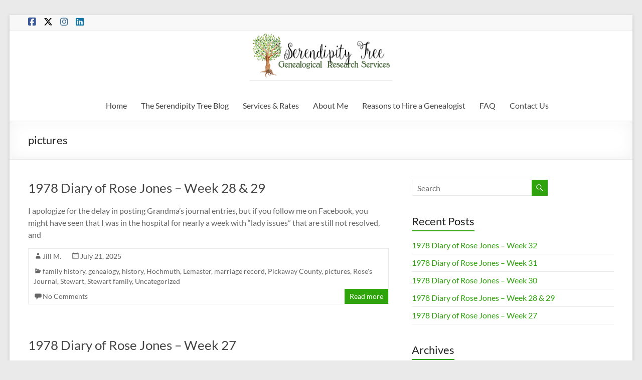

--- FILE ---
content_type: text/html; charset=UTF-8
request_url: https://www.serendipitytree.com/category/pictures/
body_size: 17917
content:
<!DOCTYPE html>
<!--[if IE 7]>
<html class="ie ie7" lang="en-US">
<![endif]-->
<!--[if IE 8]>
<html class="ie ie8" lang="en-US">
<![endif]-->
<!--[if !(IE 7) & !(IE 8)]><!-->
<html lang="en-US">
<!--<![endif]-->
<head>
	<meta charset="UTF-8" />
	<meta name="viewport" content="width=device-width, initial-scale=1">
	<link rel="profile" href="http://gmpg.org/xfn/11" />
	<title>pictures</title>
<meta name='robots' content='max-image-preview:large' />
	<style>img:is([sizes="auto" i], [sizes^="auto," i]) { contain-intrinsic-size: 3000px 1500px }</style>
	<link rel='dns-prefetch' href='//secure.gravatar.com' />
<link rel='dns-prefetch' href='//stats.wp.com' />
<link rel='dns-prefetch' href='//v0.wordpress.com' />
<link rel='dns-prefetch' href='//widgets.wp.com' />
<link rel='dns-prefetch' href='//s0.wp.com' />
<link rel='dns-prefetch' href='//0.gravatar.com' />
<link rel='dns-prefetch' href='//1.gravatar.com' />
<link rel='dns-prefetch' href='//2.gravatar.com' />
<link rel='dns-prefetch' href='//jetpack.wordpress.com' />
<link rel='dns-prefetch' href='//public-api.wordpress.com' />
<link rel='preconnect' href='//i0.wp.com' />
<link rel='preconnect' href='//c0.wp.com' />
<link rel="alternate" type="application/rss+xml" title=" &raquo; Feed" href="https://www.serendipitytree.com/feed/" />
<link rel="alternate" type="application/rss+xml" title=" &raquo; Comments Feed" href="https://www.serendipitytree.com/comments/feed/" />
<link rel="alternate" type="application/rss+xml" title=" &raquo; pictures Category Feed" href="https://www.serendipitytree.com/category/pictures/feed/" />
		<!-- This site uses the Google Analytics by ExactMetrics plugin v8.11.1 - Using Analytics tracking - https://www.exactmetrics.com/ -->
		<!-- Note: ExactMetrics is not currently configured on this site. The site owner needs to authenticate with Google Analytics in the ExactMetrics settings panel. -->
					<!-- No tracking code set -->
				<!-- / Google Analytics by ExactMetrics -->
		<script type="text/javascript">
/* <![CDATA[ */
window._wpemojiSettings = {"baseUrl":"https:\/\/s.w.org\/images\/core\/emoji\/16.0.1\/72x72\/","ext":".png","svgUrl":"https:\/\/s.w.org\/images\/core\/emoji\/16.0.1\/svg\/","svgExt":".svg","source":{"concatemoji":"https:\/\/www.serendipitytree.com\/wp-includes\/js\/wp-emoji-release.min.js?ver=6.8.3"}};
/*! This file is auto-generated */
!function(s,n){var o,i,e;function c(e){try{var t={supportTests:e,timestamp:(new Date).valueOf()};sessionStorage.setItem(o,JSON.stringify(t))}catch(e){}}function p(e,t,n){e.clearRect(0,0,e.canvas.width,e.canvas.height),e.fillText(t,0,0);var t=new Uint32Array(e.getImageData(0,0,e.canvas.width,e.canvas.height).data),a=(e.clearRect(0,0,e.canvas.width,e.canvas.height),e.fillText(n,0,0),new Uint32Array(e.getImageData(0,0,e.canvas.width,e.canvas.height).data));return t.every(function(e,t){return e===a[t]})}function u(e,t){e.clearRect(0,0,e.canvas.width,e.canvas.height),e.fillText(t,0,0);for(var n=e.getImageData(16,16,1,1),a=0;a<n.data.length;a++)if(0!==n.data[a])return!1;return!0}function f(e,t,n,a){switch(t){case"flag":return n(e,"\ud83c\udff3\ufe0f\u200d\u26a7\ufe0f","\ud83c\udff3\ufe0f\u200b\u26a7\ufe0f")?!1:!n(e,"\ud83c\udde8\ud83c\uddf6","\ud83c\udde8\u200b\ud83c\uddf6")&&!n(e,"\ud83c\udff4\udb40\udc67\udb40\udc62\udb40\udc65\udb40\udc6e\udb40\udc67\udb40\udc7f","\ud83c\udff4\u200b\udb40\udc67\u200b\udb40\udc62\u200b\udb40\udc65\u200b\udb40\udc6e\u200b\udb40\udc67\u200b\udb40\udc7f");case"emoji":return!a(e,"\ud83e\udedf")}return!1}function g(e,t,n,a){var r="undefined"!=typeof WorkerGlobalScope&&self instanceof WorkerGlobalScope?new OffscreenCanvas(300,150):s.createElement("canvas"),o=r.getContext("2d",{willReadFrequently:!0}),i=(o.textBaseline="top",o.font="600 32px Arial",{});return e.forEach(function(e){i[e]=t(o,e,n,a)}),i}function t(e){var t=s.createElement("script");t.src=e,t.defer=!0,s.head.appendChild(t)}"undefined"!=typeof Promise&&(o="wpEmojiSettingsSupports",i=["flag","emoji"],n.supports={everything:!0,everythingExceptFlag:!0},e=new Promise(function(e){s.addEventListener("DOMContentLoaded",e,{once:!0})}),new Promise(function(t){var n=function(){try{var e=JSON.parse(sessionStorage.getItem(o));if("object"==typeof e&&"number"==typeof e.timestamp&&(new Date).valueOf()<e.timestamp+604800&&"object"==typeof e.supportTests)return e.supportTests}catch(e){}return null}();if(!n){if("undefined"!=typeof Worker&&"undefined"!=typeof OffscreenCanvas&&"undefined"!=typeof URL&&URL.createObjectURL&&"undefined"!=typeof Blob)try{var e="postMessage("+g.toString()+"("+[JSON.stringify(i),f.toString(),p.toString(),u.toString()].join(",")+"));",a=new Blob([e],{type:"text/javascript"}),r=new Worker(URL.createObjectURL(a),{name:"wpTestEmojiSupports"});return void(r.onmessage=function(e){c(n=e.data),r.terminate(),t(n)})}catch(e){}c(n=g(i,f,p,u))}t(n)}).then(function(e){for(var t in e)n.supports[t]=e[t],n.supports.everything=n.supports.everything&&n.supports[t],"flag"!==t&&(n.supports.everythingExceptFlag=n.supports.everythingExceptFlag&&n.supports[t]);n.supports.everythingExceptFlag=n.supports.everythingExceptFlag&&!n.supports.flag,n.DOMReady=!1,n.readyCallback=function(){n.DOMReady=!0}}).then(function(){return e}).then(function(){var e;n.supports.everything||(n.readyCallback(),(e=n.source||{}).concatemoji?t(e.concatemoji):e.wpemoji&&e.twemoji&&(t(e.twemoji),t(e.wpemoji)))}))}((window,document),window._wpemojiSettings);
/* ]]> */
</script>
<style id='wp-emoji-styles-inline-css' type='text/css'>

	img.wp-smiley, img.emoji {
		display: inline !important;
		border: none !important;
		box-shadow: none !important;
		height: 1em !important;
		width: 1em !important;
		margin: 0 0.07em !important;
		vertical-align: -0.1em !important;
		background: none !important;
		padding: 0 !important;
	}
</style>
<link rel='stylesheet' id='wp-block-library-css' href='https://c0.wp.com/c/6.8.3/wp-includes/css/dist/block-library/style.min.css' type='text/css' media='all' />
<style id='wp-block-library-theme-inline-css' type='text/css'>
.wp-block-audio :where(figcaption){color:#555;font-size:13px;text-align:center}.is-dark-theme .wp-block-audio :where(figcaption){color:#ffffffa6}.wp-block-audio{margin:0 0 1em}.wp-block-code{border:1px solid #ccc;border-radius:4px;font-family:Menlo,Consolas,monaco,monospace;padding:.8em 1em}.wp-block-embed :where(figcaption){color:#555;font-size:13px;text-align:center}.is-dark-theme .wp-block-embed :where(figcaption){color:#ffffffa6}.wp-block-embed{margin:0 0 1em}.blocks-gallery-caption{color:#555;font-size:13px;text-align:center}.is-dark-theme .blocks-gallery-caption{color:#ffffffa6}:root :where(.wp-block-image figcaption){color:#555;font-size:13px;text-align:center}.is-dark-theme :root :where(.wp-block-image figcaption){color:#ffffffa6}.wp-block-image{margin:0 0 1em}.wp-block-pullquote{border-bottom:4px solid;border-top:4px solid;color:currentColor;margin-bottom:1.75em}.wp-block-pullquote cite,.wp-block-pullquote footer,.wp-block-pullquote__citation{color:currentColor;font-size:.8125em;font-style:normal;text-transform:uppercase}.wp-block-quote{border-left:.25em solid;margin:0 0 1.75em;padding-left:1em}.wp-block-quote cite,.wp-block-quote footer{color:currentColor;font-size:.8125em;font-style:normal;position:relative}.wp-block-quote:where(.has-text-align-right){border-left:none;border-right:.25em solid;padding-left:0;padding-right:1em}.wp-block-quote:where(.has-text-align-center){border:none;padding-left:0}.wp-block-quote.is-large,.wp-block-quote.is-style-large,.wp-block-quote:where(.is-style-plain){border:none}.wp-block-search .wp-block-search__label{font-weight:700}.wp-block-search__button{border:1px solid #ccc;padding:.375em .625em}:where(.wp-block-group.has-background){padding:1.25em 2.375em}.wp-block-separator.has-css-opacity{opacity:.4}.wp-block-separator{border:none;border-bottom:2px solid;margin-left:auto;margin-right:auto}.wp-block-separator.has-alpha-channel-opacity{opacity:1}.wp-block-separator:not(.is-style-wide):not(.is-style-dots){width:100px}.wp-block-separator.has-background:not(.is-style-dots){border-bottom:none;height:1px}.wp-block-separator.has-background:not(.is-style-wide):not(.is-style-dots){height:2px}.wp-block-table{margin:0 0 1em}.wp-block-table td,.wp-block-table th{word-break:normal}.wp-block-table :where(figcaption){color:#555;font-size:13px;text-align:center}.is-dark-theme .wp-block-table :where(figcaption){color:#ffffffa6}.wp-block-video :where(figcaption){color:#555;font-size:13px;text-align:center}.is-dark-theme .wp-block-video :where(figcaption){color:#ffffffa6}.wp-block-video{margin:0 0 1em}:root :where(.wp-block-template-part.has-background){margin-bottom:0;margin-top:0;padding:1.25em 2.375em}
</style>
<style id='presto-player-popup-trigger-style-inline-css' type='text/css'>
:where(.wp-block-presto-player-popup-trigger) {
  /* reduce specificity */
  display: grid;
  gap: 1rem;
  cursor: pointer;
}

/* Play icon overlay for popup image trigger variation */
:where(.presto-popup-image-trigger) {
  position: relative;
  cursor: pointer;
}

:where(.presto-popup-image-trigger)::before {
  content: "";
  position: absolute;
  top: 50%;
  left: 50%;
  transform: translate(-50%, -50%);
  width: 48px;
  height: 48px;
  background-image: url("/wp-content/plugins/presto-player/src/admin/blocks/blocks/popup-trigger/../../../../../img/play-button.svg");
  background-size: contain;
  background-repeat: no-repeat;
  background-position: center;
  z-index: 10;
  pointer-events: none;
}

:where(.presto-popup-image-trigger img) {
  display: block;
  width: 100%;
  height: auto;
  filter: brightness(0.5);
}
</style>
<style id='presto-player-popup-media-style-inline-css' type='text/css'>
.wp-block-presto-player-popup.is-selected .wp-block-presto-player-popup-media {
  display: initial;
}

.wp-block-presto-player-popup.has-child-selected .wp-block-presto-player-popup-media {
  display: initial;
}

.presto-popup__overlay {
  position: fixed;
  top: 0;
  left: 0;
  z-index: 100000;
  overflow: hidden;
  width: 100%;
  height: 100vh;
  box-sizing: border-box;
  padding: 0 5%;
  visibility: hidden;
  opacity: 0;
  display: flex;
  align-items: center;
  justify-content: center;
  transition:
    opacity 0.2s ease,
    visibility 0.2s ease;

  --presto-popup-media-width: 1280px;
  --presto-popup-background-color: rgba(0, 0, 0, 0.917);
}

.presto-popup--active {
  visibility: visible;
  opacity: 1;
}

.presto-popup--active .presto-popup__content {
  transform: scale(1);
}

.presto-popup__content {
  position: relative;
  z-index: 9999999999;
  width: 100%;
  max-width: var(--presto-popup-media-width);
  transform: scale(0.9);
  transition: transform 0.2s ease;
}

.presto-popup__close-button {
  position: absolute;
  top: calc(env(safe-area-inset-top) + 16px);
  right: calc(env(safe-area-inset-right) + 16px);
  padding: 0;
  cursor: pointer;
  z-index: 5000000;
  min-width: 24px;
  min-height: 24px;
  width: 24px;
  height: 24px;
  display: flex;
  align-items: center;
  justify-content: center;
  border: none;
  background: none;
  box-shadow: none;
  transition: opacity 0.2s ease;
}

.presto-popup__close-button:hover,
.presto-popup__close-button:focus {
  opacity: 0.8;
  background: none;
  border: none;
}

.presto-popup__close-button:not(:hover):not(:active):not(.has-background) {
  background: none;
  border: none;
}

.presto-popup__close-button svg {
  width: 24px;
  height: 24px;
  fill: white;
}

.presto-popup__scrim {
  width: 100%;
  height: 100%;
  position: absolute;
  z-index: 2000000;
  background-color: var(--presto-popup-background-color, rgb(255, 255, 255));
}

.presto-popup__speak {
  position: absolute;
  width: 1px;
  height: 1px;
  padding: 0;
  margin: -1px;
  overflow: hidden;
  clip: rect(0, 0, 0, 0);
  white-space: nowrap;
  border: 0;
}
</style>
<link rel='stylesheet' id='mediaelement-css' href='https://c0.wp.com/c/6.8.3/wp-includes/js/mediaelement/mediaelementplayer-legacy.min.css' type='text/css' media='all' />
<link rel='stylesheet' id='wp-mediaelement-css' href='https://c0.wp.com/c/6.8.3/wp-includes/js/mediaelement/wp-mediaelement.min.css' type='text/css' media='all' />
<style id='jetpack-sharing-buttons-style-inline-css' type='text/css'>
.jetpack-sharing-buttons__services-list{display:flex;flex-direction:row;flex-wrap:wrap;gap:0;list-style-type:none;margin:5px;padding:0}.jetpack-sharing-buttons__services-list.has-small-icon-size{font-size:12px}.jetpack-sharing-buttons__services-list.has-normal-icon-size{font-size:16px}.jetpack-sharing-buttons__services-list.has-large-icon-size{font-size:24px}.jetpack-sharing-buttons__services-list.has-huge-icon-size{font-size:36px}@media print{.jetpack-sharing-buttons__services-list{display:none!important}}.editor-styles-wrapper .wp-block-jetpack-sharing-buttons{gap:0;padding-inline-start:0}ul.jetpack-sharing-buttons__services-list.has-background{padding:1.25em 2.375em}
</style>
<style id='global-styles-inline-css' type='text/css'>
:root{--wp--preset--aspect-ratio--square: 1;--wp--preset--aspect-ratio--4-3: 4/3;--wp--preset--aspect-ratio--3-4: 3/4;--wp--preset--aspect-ratio--3-2: 3/2;--wp--preset--aspect-ratio--2-3: 2/3;--wp--preset--aspect-ratio--16-9: 16/9;--wp--preset--aspect-ratio--9-16: 9/16;--wp--preset--color--black: #000000;--wp--preset--color--cyan-bluish-gray: #abb8c3;--wp--preset--color--white: #ffffff;--wp--preset--color--pale-pink: #f78da7;--wp--preset--color--vivid-red: #cf2e2e;--wp--preset--color--luminous-vivid-orange: #ff6900;--wp--preset--color--luminous-vivid-amber: #fcb900;--wp--preset--color--light-green-cyan: #7bdcb5;--wp--preset--color--vivid-green-cyan: #00d084;--wp--preset--color--pale-cyan-blue: #8ed1fc;--wp--preset--color--vivid-cyan-blue: #0693e3;--wp--preset--color--vivid-purple: #9b51e0;--wp--preset--gradient--vivid-cyan-blue-to-vivid-purple: linear-gradient(135deg,rgba(6,147,227,1) 0%,rgb(155,81,224) 100%);--wp--preset--gradient--light-green-cyan-to-vivid-green-cyan: linear-gradient(135deg,rgb(122,220,180) 0%,rgb(0,208,130) 100%);--wp--preset--gradient--luminous-vivid-amber-to-luminous-vivid-orange: linear-gradient(135deg,rgba(252,185,0,1) 0%,rgba(255,105,0,1) 100%);--wp--preset--gradient--luminous-vivid-orange-to-vivid-red: linear-gradient(135deg,rgba(255,105,0,1) 0%,rgb(207,46,46) 100%);--wp--preset--gradient--very-light-gray-to-cyan-bluish-gray: linear-gradient(135deg,rgb(238,238,238) 0%,rgb(169,184,195) 100%);--wp--preset--gradient--cool-to-warm-spectrum: linear-gradient(135deg,rgb(74,234,220) 0%,rgb(151,120,209) 20%,rgb(207,42,186) 40%,rgb(238,44,130) 60%,rgb(251,105,98) 80%,rgb(254,248,76) 100%);--wp--preset--gradient--blush-light-purple: linear-gradient(135deg,rgb(255,206,236) 0%,rgb(152,150,240) 100%);--wp--preset--gradient--blush-bordeaux: linear-gradient(135deg,rgb(254,205,165) 0%,rgb(254,45,45) 50%,rgb(107,0,62) 100%);--wp--preset--gradient--luminous-dusk: linear-gradient(135deg,rgb(255,203,112) 0%,rgb(199,81,192) 50%,rgb(65,88,208) 100%);--wp--preset--gradient--pale-ocean: linear-gradient(135deg,rgb(255,245,203) 0%,rgb(182,227,212) 50%,rgb(51,167,181) 100%);--wp--preset--gradient--electric-grass: linear-gradient(135deg,rgb(202,248,128) 0%,rgb(113,206,126) 100%);--wp--preset--gradient--midnight: linear-gradient(135deg,rgb(2,3,129) 0%,rgb(40,116,252) 100%);--wp--preset--font-size--small: 13px;--wp--preset--font-size--medium: 20px;--wp--preset--font-size--large: 36px;--wp--preset--font-size--x-large: 42px;--wp--preset--spacing--20: 0.44rem;--wp--preset--spacing--30: 0.67rem;--wp--preset--spacing--40: 1rem;--wp--preset--spacing--50: 1.5rem;--wp--preset--spacing--60: 2.25rem;--wp--preset--spacing--70: 3.38rem;--wp--preset--spacing--80: 5.06rem;--wp--preset--shadow--natural: 6px 6px 9px rgba(0, 0, 0, 0.2);--wp--preset--shadow--deep: 12px 12px 50px rgba(0, 0, 0, 0.4);--wp--preset--shadow--sharp: 6px 6px 0px rgba(0, 0, 0, 0.2);--wp--preset--shadow--outlined: 6px 6px 0px -3px rgba(255, 255, 255, 1), 6px 6px rgba(0, 0, 0, 1);--wp--preset--shadow--crisp: 6px 6px 0px rgba(0, 0, 0, 1);}:root { --wp--style--global--content-size: 760px;--wp--style--global--wide-size: 1160px; }:where(body) { margin: 0; }.wp-site-blocks > .alignleft { float: left; margin-right: 2em; }.wp-site-blocks > .alignright { float: right; margin-left: 2em; }.wp-site-blocks > .aligncenter { justify-content: center; margin-left: auto; margin-right: auto; }:where(.wp-site-blocks) > * { margin-block-start: 24px; margin-block-end: 0; }:where(.wp-site-blocks) > :first-child { margin-block-start: 0; }:where(.wp-site-blocks) > :last-child { margin-block-end: 0; }:root { --wp--style--block-gap: 24px; }:root :where(.is-layout-flow) > :first-child{margin-block-start: 0;}:root :where(.is-layout-flow) > :last-child{margin-block-end: 0;}:root :where(.is-layout-flow) > *{margin-block-start: 24px;margin-block-end: 0;}:root :where(.is-layout-constrained) > :first-child{margin-block-start: 0;}:root :where(.is-layout-constrained) > :last-child{margin-block-end: 0;}:root :where(.is-layout-constrained) > *{margin-block-start: 24px;margin-block-end: 0;}:root :where(.is-layout-flex){gap: 24px;}:root :where(.is-layout-grid){gap: 24px;}.is-layout-flow > .alignleft{float: left;margin-inline-start: 0;margin-inline-end: 2em;}.is-layout-flow > .alignright{float: right;margin-inline-start: 2em;margin-inline-end: 0;}.is-layout-flow > .aligncenter{margin-left: auto !important;margin-right: auto !important;}.is-layout-constrained > .alignleft{float: left;margin-inline-start: 0;margin-inline-end: 2em;}.is-layout-constrained > .alignright{float: right;margin-inline-start: 2em;margin-inline-end: 0;}.is-layout-constrained > .aligncenter{margin-left: auto !important;margin-right: auto !important;}.is-layout-constrained > :where(:not(.alignleft):not(.alignright):not(.alignfull)){max-width: var(--wp--style--global--content-size);margin-left: auto !important;margin-right: auto !important;}.is-layout-constrained > .alignwide{max-width: var(--wp--style--global--wide-size);}body .is-layout-flex{display: flex;}.is-layout-flex{flex-wrap: wrap;align-items: center;}.is-layout-flex > :is(*, div){margin: 0;}body .is-layout-grid{display: grid;}.is-layout-grid > :is(*, div){margin: 0;}body{padding-top: 0px;padding-right: 0px;padding-bottom: 0px;padding-left: 0px;}a:where(:not(.wp-element-button)){text-decoration: underline;}:root :where(.wp-element-button, .wp-block-button__link){background-color: #32373c;border-width: 0;color: #fff;font-family: inherit;font-size: inherit;line-height: inherit;padding: calc(0.667em + 2px) calc(1.333em + 2px);text-decoration: none;}.has-black-color{color: var(--wp--preset--color--black) !important;}.has-cyan-bluish-gray-color{color: var(--wp--preset--color--cyan-bluish-gray) !important;}.has-white-color{color: var(--wp--preset--color--white) !important;}.has-pale-pink-color{color: var(--wp--preset--color--pale-pink) !important;}.has-vivid-red-color{color: var(--wp--preset--color--vivid-red) !important;}.has-luminous-vivid-orange-color{color: var(--wp--preset--color--luminous-vivid-orange) !important;}.has-luminous-vivid-amber-color{color: var(--wp--preset--color--luminous-vivid-amber) !important;}.has-light-green-cyan-color{color: var(--wp--preset--color--light-green-cyan) !important;}.has-vivid-green-cyan-color{color: var(--wp--preset--color--vivid-green-cyan) !important;}.has-pale-cyan-blue-color{color: var(--wp--preset--color--pale-cyan-blue) !important;}.has-vivid-cyan-blue-color{color: var(--wp--preset--color--vivid-cyan-blue) !important;}.has-vivid-purple-color{color: var(--wp--preset--color--vivid-purple) !important;}.has-black-background-color{background-color: var(--wp--preset--color--black) !important;}.has-cyan-bluish-gray-background-color{background-color: var(--wp--preset--color--cyan-bluish-gray) !important;}.has-white-background-color{background-color: var(--wp--preset--color--white) !important;}.has-pale-pink-background-color{background-color: var(--wp--preset--color--pale-pink) !important;}.has-vivid-red-background-color{background-color: var(--wp--preset--color--vivid-red) !important;}.has-luminous-vivid-orange-background-color{background-color: var(--wp--preset--color--luminous-vivid-orange) !important;}.has-luminous-vivid-amber-background-color{background-color: var(--wp--preset--color--luminous-vivid-amber) !important;}.has-light-green-cyan-background-color{background-color: var(--wp--preset--color--light-green-cyan) !important;}.has-vivid-green-cyan-background-color{background-color: var(--wp--preset--color--vivid-green-cyan) !important;}.has-pale-cyan-blue-background-color{background-color: var(--wp--preset--color--pale-cyan-blue) !important;}.has-vivid-cyan-blue-background-color{background-color: var(--wp--preset--color--vivid-cyan-blue) !important;}.has-vivid-purple-background-color{background-color: var(--wp--preset--color--vivid-purple) !important;}.has-black-border-color{border-color: var(--wp--preset--color--black) !important;}.has-cyan-bluish-gray-border-color{border-color: var(--wp--preset--color--cyan-bluish-gray) !important;}.has-white-border-color{border-color: var(--wp--preset--color--white) !important;}.has-pale-pink-border-color{border-color: var(--wp--preset--color--pale-pink) !important;}.has-vivid-red-border-color{border-color: var(--wp--preset--color--vivid-red) !important;}.has-luminous-vivid-orange-border-color{border-color: var(--wp--preset--color--luminous-vivid-orange) !important;}.has-luminous-vivid-amber-border-color{border-color: var(--wp--preset--color--luminous-vivid-amber) !important;}.has-light-green-cyan-border-color{border-color: var(--wp--preset--color--light-green-cyan) !important;}.has-vivid-green-cyan-border-color{border-color: var(--wp--preset--color--vivid-green-cyan) !important;}.has-pale-cyan-blue-border-color{border-color: var(--wp--preset--color--pale-cyan-blue) !important;}.has-vivid-cyan-blue-border-color{border-color: var(--wp--preset--color--vivid-cyan-blue) !important;}.has-vivid-purple-border-color{border-color: var(--wp--preset--color--vivid-purple) !important;}.has-vivid-cyan-blue-to-vivid-purple-gradient-background{background: var(--wp--preset--gradient--vivid-cyan-blue-to-vivid-purple) !important;}.has-light-green-cyan-to-vivid-green-cyan-gradient-background{background: var(--wp--preset--gradient--light-green-cyan-to-vivid-green-cyan) !important;}.has-luminous-vivid-amber-to-luminous-vivid-orange-gradient-background{background: var(--wp--preset--gradient--luminous-vivid-amber-to-luminous-vivid-orange) !important;}.has-luminous-vivid-orange-to-vivid-red-gradient-background{background: var(--wp--preset--gradient--luminous-vivid-orange-to-vivid-red) !important;}.has-very-light-gray-to-cyan-bluish-gray-gradient-background{background: var(--wp--preset--gradient--very-light-gray-to-cyan-bluish-gray) !important;}.has-cool-to-warm-spectrum-gradient-background{background: var(--wp--preset--gradient--cool-to-warm-spectrum) !important;}.has-blush-light-purple-gradient-background{background: var(--wp--preset--gradient--blush-light-purple) !important;}.has-blush-bordeaux-gradient-background{background: var(--wp--preset--gradient--blush-bordeaux) !important;}.has-luminous-dusk-gradient-background{background: var(--wp--preset--gradient--luminous-dusk) !important;}.has-pale-ocean-gradient-background{background: var(--wp--preset--gradient--pale-ocean) !important;}.has-electric-grass-gradient-background{background: var(--wp--preset--gradient--electric-grass) !important;}.has-midnight-gradient-background{background: var(--wp--preset--gradient--midnight) !important;}.has-small-font-size{font-size: var(--wp--preset--font-size--small) !important;}.has-medium-font-size{font-size: var(--wp--preset--font-size--medium) !important;}.has-large-font-size{font-size: var(--wp--preset--font-size--large) !important;}.has-x-large-font-size{font-size: var(--wp--preset--font-size--x-large) !important;}
:root :where(.wp-block-pullquote){font-size: 1.5em;line-height: 1.6;}
</style>
<link rel='stylesheet' id='wp-components-css' href='https://c0.wp.com/c/6.8.3/wp-includes/css/dist/components/style.min.css' type='text/css' media='all' />
<link rel='stylesheet' id='godaddy-styles-css' href='https://www.serendipitytree.com/wp-content/mu-plugins/vendor/wpex/godaddy-launch/includes/Dependencies/GoDaddy/Styles/build/latest.css?ver=2.0.2' type='text/css' media='all' />
<link rel='stylesheet' id='font-awesome-4-css' href='https://www.serendipitytree.com/wp-content/themes/spacious/font-awesome/library/font-awesome/css/v4-shims.min.css?ver=4.7.0' type='text/css' media='all' />
<link rel='stylesheet' id='font-awesome-all-css' href='https://www.serendipitytree.com/wp-content/themes/spacious/font-awesome/library/font-awesome/css/all.min.css?ver=6.7.2' type='text/css' media='all' />
<link rel='stylesheet' id='font-awesome-solid-css' href='https://www.serendipitytree.com/wp-content/themes/spacious/font-awesome/library/font-awesome/css/solid.min.css?ver=6.7.2' type='text/css' media='all' />
<link rel='stylesheet' id='font-awesome-regular-css' href='https://www.serendipitytree.com/wp-content/themes/spacious/font-awesome/library/font-awesome/css/regular.min.css?ver=6.7.2' type='text/css' media='all' />
<link rel='stylesheet' id='font-awesome-brands-css' href='https://www.serendipitytree.com/wp-content/themes/spacious/font-awesome/library/font-awesome/css/brands.min.css?ver=6.7.2' type='text/css' media='all' />
<link rel='stylesheet' id='spacious_style-css' href='https://www.serendipitytree.com/wp-content/themes/spacious/style.css?ver=6.8.3' type='text/css' media='all' />
<style id='spacious_style-inline-css' type='text/css'>
.previous a:hover, .next a:hover, a, #site-title a:hover, .main-navigation ul li.current_page_item a, .main-navigation ul li:hover > a, .main-navigation ul li ul li a:hover, .main-navigation ul li ul li:hover > a, .main-navigation ul li.current-menu-item ul li a:hover, .main-navigation ul li:hover > .sub-toggle, .main-navigation a:hover, .main-navigation ul li.current-menu-item a, .main-navigation ul li.current_page_ancestor a, .main-navigation ul li.current-menu-ancestor a, .main-navigation ul li.current_page_item a, .main-navigation ul li:hover > a, .small-menu a:hover, .small-menu ul li.current-menu-item a, .small-menu ul li.current_page_ancestor a, .small-menu ul li.current-menu-ancestor a, .small-menu ul li.current_page_item a, .small-menu ul li:hover > a, .breadcrumb a:hover, .tg-one-half .widget-title a:hover, .tg-one-third .widget-title a:hover, .tg-one-fourth .widget-title a:hover, .pagination a span:hover, #content .comments-area a.comment-permalink:hover, .comments-area .comment-author-link a:hover, .comment .comment-reply-link:hover, .nav-previous a:hover, .nav-next a:hover, #wp-calendar #today, .footer-widgets-area a:hover, .footer-socket-wrapper .copyright a:hover, .read-more, .more-link, .post .entry-title a:hover, .page .entry-title a:hover, .post .entry-meta a:hover, .type-page .entry-meta a:hover, .single #content .tags a:hover, .widget_testimonial .testimonial-icon:before, .header-action .search-wrapper:hover .fa{color:#2ea30b;}.spacious-button, input[type="reset"], input[type="button"], input[type="submit"], button, #featured-slider .slider-read-more-button, #controllers a:hover, #controllers a.active, .pagination span ,.site-header .menu-toggle:hover, .call-to-action-button, .comments-area .comment-author-link span, a#back-top:before, .post .entry-meta .read-more-link, a#scroll-up, .search-form span, .main-navigation .tg-header-button-wrap.button-one a{background-color:#2ea30b;}.main-small-navigation li:hover, .main-small-navigation ul > .current_page_item, .main-small-navigation ul > .current-menu-item, .spacious-woocommerce-cart-views .cart-value{background:#2ea30b;}.main-navigation ul li ul, .widget_testimonial .testimonial-post{border-top-color:#2ea30b;}blockquote, .call-to-action-content-wrapper{border-left-color:#2ea30b;}.site-header .menu-toggle:hover.entry-meta a.read-more:hover,#featured-slider .slider-read-more-button:hover,.call-to-action-button:hover,.entry-meta .read-more-link:hover,.spacious-button:hover, input[type="reset"]:hover, input[type="button"]:hover, input[type="submit"]:hover, button:hover{background:#007100;}.pagination a span:hover, .main-navigation .tg-header-button-wrap.button-one a{border-color:#2ea30b;}.widget-title span{border-bottom-color:#2ea30b;}.widget_service_block a.more-link:hover, .widget_featured_single_post a.read-more:hover,#secondary a:hover,logged-in-as:hover  a,.single-page p a:hover{color:#007100;}.main-navigation .tg-header-button-wrap.button-one a:hover{background-color:#007100;}
</style>
<link rel='stylesheet' id='spacious-genericons-css' href='https://www.serendipitytree.com/wp-content/themes/spacious/genericons/genericons.css?ver=3.3.1' type='text/css' media='all' />
<link rel='stylesheet' id='spacious-font-awesome-css' href='https://www.serendipitytree.com/wp-content/themes/spacious/font-awesome/css/font-awesome.min.css?ver=4.7.1' type='text/css' media='all' />
<link rel='stylesheet' id='jetpack_likes-css' href='https://c0.wp.com/p/jetpack/15.4/modules/likes/style.css' type='text/css' media='all' />
<link rel='stylesheet' id='animate-css' href='https://www.serendipitytree.com/wp-content/plugins/enjoy-instagram-instagram-responsive-images-gallery-and-carousel/assets/css/animate.min.css?ver=6.2.2' type='text/css' media='all' />
<link rel='stylesheet' id='ei-carousel-css' href='https://www.serendipitytree.com/wp-content/plugins/enjoy-instagram-instagram-responsive-images-gallery-and-carousel/assets/css/swiper-bundle.min.css?ver=6.2.2' type='text/css' media='all' />
<link rel='stylesheet' id='ei-carousel-theme-css' href='https://www.serendipitytree.com/wp-content/plugins/enjoy-instagram-instagram-responsive-images-gallery-and-carousel/assets/css/carousel-theme.css?ver=6.2.2' type='text/css' media='all' />
<link rel='stylesheet' id='ei-polaroid-carousel-theme-css' href='https://www.serendipitytree.com/wp-content/plugins/enjoy-instagram-instagram-responsive-images-gallery-and-carousel/assets/css/polaroid_carousel.css?ver=6.2.2' type='text/css' media='all' />
<link rel='stylesheet' id='ei-showcase-carousel-theme-css' href='https://www.serendipitytree.com/wp-content/plugins/enjoy-instagram-instagram-responsive-images-gallery-and-carousel/assets/css/showcase_carousel.css?ver=6.2.2' type='text/css' media='all' />
<link rel='stylesheet' id='fancybox_css-css' href='https://www.serendipitytree.com/wp-content/plugins/enjoy-instagram-instagram-responsive-images-gallery-and-carousel/assets/css/jquery.fancybox.min.css?ver=6.2.2' type='text/css' media='all' />
<link rel='stylesheet' id='grid_fallback-css' href='https://www.serendipitytree.com/wp-content/plugins/enjoy-instagram-instagram-responsive-images-gallery-and-carousel/assets/css/grid_fallback.min.css?ver=6.2.2' type='text/css' media='all' />
<link rel='stylesheet' id='grid_style-css' href='https://www.serendipitytree.com/wp-content/plugins/enjoy-instagram-instagram-responsive-images-gallery-and-carousel/assets/css/grid_style.min.css?ver=6.2.2' type='text/css' media='all' />
<link rel='stylesheet' id='enjoy_instagramm_css-css' href='https://www.serendipitytree.com/wp-content/plugins/enjoy-instagram-instagram-responsive-images-gallery-and-carousel/assets/css/enjoy-instagram.css?ver=6.2.2' type='text/css' media='all' />
<script type="text/javascript" src="https://c0.wp.com/c/6.8.3/wp-includes/js/jquery/jquery.min.js" id="jquery-core-js"></script>
<script type="text/javascript" src="https://c0.wp.com/c/6.8.3/wp-includes/js/jquery/jquery-migrate.min.js" id="jquery-migrate-js"></script>
<script type="text/javascript" src="https://www.serendipitytree.com/wp-content/themes/spacious/js/spacious-custom.js?ver=6.8.3" id="spacious-custom-js"></script>
<!--[if lte IE 8]>
<script type="text/javascript" src="https://www.serendipitytree.com/wp-content/themes/spacious/js/html5shiv.min.js?ver=6.8.3" id="html5-js"></script>
<![endif]-->
<script type="text/javascript" src="https://www.serendipitytree.com/wp-content/plugins/enjoy-instagram-instagram-responsive-images-gallery-and-carousel/assets/js/swiper-bundle.min.js?ver=6.2.2" id="ei-carousel-js"></script>
<script type="text/javascript" src="https://www.serendipitytree.com/wp-content/plugins/enjoy-instagram-instagram-responsive-images-gallery-and-carousel/assets/js/jquery.fancybox.min.js?ver=6.2.2" id="fancybox-js"></script>
<script type="text/javascript" src="https://www.serendipitytree.com/wp-content/plugins/enjoy-instagram-instagram-responsive-images-gallery-and-carousel/assets/js/modernizr.custom.26633.min.js?ver=6.2.2" id="modernizr.custom.26633-js"></script>
<script type="text/javascript" id="gridrotator-js-extra">
/* <![CDATA[ */
var GridRotator = {"assetsUrl":"https:\/\/www.serendipitytree.com\/wp-content\/plugins\/enjoy-instagram-instagram-responsive-images-gallery-and-carousel\/assets"};
/* ]]> */
</script>
<script type="text/javascript" src="https://www.serendipitytree.com/wp-content/plugins/enjoy-instagram-instagram-responsive-images-gallery-and-carousel/assets/js/jquery.gridrotator.min.js?ver=6.2.2" id="gridrotator-js"></script>
<script type="text/javascript" src="https://www.serendipitytree.com/wp-content/plugins/enjoy-instagram-instagram-responsive-images-gallery-and-carousel/assets/js/ios-orientationchange-fix.min.js?ver=6.2.2" id="orientationchange-js"></script>
<script type="text/javascript" src="https://www.serendipitytree.com/wp-content/plugins/enjoy-instagram-instagram-responsive-images-gallery-and-carousel/assets/js/modernizr.min.js?ver=6.2.2" id="modernizer-js"></script>
<script type="text/javascript" src="https://www.serendipitytree.com/wp-content/plugins/enjoy-instagram-instagram-responsive-images-gallery-and-carousel/assets/js/classie.min.js?ver=6.2.2" id="classie-js"></script>
<link rel="https://api.w.org/" href="https://www.serendipitytree.com/wp-json/" /><link rel="alternate" title="JSON" type="application/json" href="https://www.serendipitytree.com/wp-json/wp/v2/categories/73" /><link rel="EditURI" type="application/rsd+xml" title="RSD" href="https://www.serendipitytree.com/xmlrpc.php?rsd" />
<meta name="generator" content="WordPress 6.8.3" />
<meta name="p:domain_verify" content="77e8013ba264243ab6ed79c49390315d"/>	<style>img#wpstats{display:none}</style>
				<script type="text/javascript">
			//Grid displaying after loading of images
			function display_grid() {
				jQuery('[id^="ei-grid-loading-"]').hide();
				jQuery('[id^="ei-grid-list-"]').show();
			}

			window.onload = display_grid;

			jQuery(function () {
				jQuery(document).on('click', '.fancybox-caption__body', function () {
					jQuery(this).toggleClass('full-caption')
				})
			});
		</script>
		
<!-- Jetpack Open Graph Tags -->
<meta property="og:type" content="website" />
<meta property="og:title" content="pictures" />
<meta property="og:url" content="https://www.serendipitytree.com/category/pictures/" />
<meta property="og:image" content="https://i0.wp.com/www.serendipitytree.com/wp-content/uploads/2017/02/cropped-icon.jpg?fit=512%2C512&#038;ssl=1" />
<meta property="og:image:width" content="512" />
<meta property="og:image:height" content="512" />
<meta property="og:image:alt" content="" />
<meta property="og:locale" content="en_US" />
<meta name="twitter:site" content="@SerendipityJill" />

<!-- End Jetpack Open Graph Tags -->
<link rel="icon" href="https://i0.wp.com/www.serendipitytree.com/wp-content/uploads/2017/02/cropped-icon.jpg?fit=32%2C32&#038;ssl=1" sizes="32x32" />
<link rel="icon" href="https://i0.wp.com/www.serendipitytree.com/wp-content/uploads/2017/02/cropped-icon.jpg?fit=192%2C192&#038;ssl=1" sizes="192x192" />
<link rel="apple-touch-icon" href="https://i0.wp.com/www.serendipitytree.com/wp-content/uploads/2017/02/cropped-icon.jpg?fit=180%2C180&#038;ssl=1" />
<meta name="msapplication-TileImage" content="https://i0.wp.com/www.serendipitytree.com/wp-content/uploads/2017/02/cropped-icon.jpg?resize=270%2C270&#038;ssl=1" />
		<style type="text/css"> blockquote { border-left: 3px solid #2ea30b; }
			.spacious-button, input[type="reset"], input[type="button"], input[type="submit"], button { background-color: #2ea30b; }
			.previous a:hover, .next a:hover { 	color: #2ea30b; }
			a { color: #2ea30b; }
			#site-title a:hover { color: #2ea30b; }
			.main-navigation ul li.current_page_item a, .main-navigation ul li:hover > a { color: #2ea30b; }
			.main-navigation ul li ul { border-top: 1px solid #2ea30b; }
			.main-navigation ul li ul li a:hover, .main-navigation ul li ul li:hover > a, .main-navigation ul li.current-menu-item ul li a:hover, .main-navigation ul li:hover > .sub-toggle { color: #2ea30b; }
			.site-header .menu-toggle:hover.entry-meta a.read-more:hover,#featured-slider .slider-read-more-button:hover,.call-to-action-button:hover,.entry-meta .read-more-link:hover,.spacious-button:hover, input[type="reset"]:hover, input[type="button"]:hover, input[type="submit"]:hover, button:hover { background: #007100; }
			.main-small-navigation li:hover { background: #2ea30b; }
			.main-small-navigation ul > .current_page_item, .main-small-navigation ul > .current-menu-item { background: #2ea30b; }
			.main-navigation a:hover, .main-navigation ul li.current-menu-item a, .main-navigation ul li.current_page_ancestor a, .main-navigation ul li.current-menu-ancestor a, .main-navigation ul li.current_page_item a, .main-navigation ul li:hover > a  { color: #2ea30b; }
			.small-menu a:hover, .small-menu ul li.current-menu-item a, .small-menu ul li.current_page_ancestor a, .small-menu ul li.current-menu-ancestor a, .small-menu ul li.current_page_item a, .small-menu ul li:hover > a { color: #2ea30b; }
			#featured-slider .slider-read-more-button { background-color: #2ea30b; }
			#controllers a:hover, #controllers a.active { background-color: #2ea30b; color: #2ea30b; }
			.widget_service_block a.more-link:hover, .widget_featured_single_post a.read-more:hover,#secondary a:hover,logged-in-as:hover  a,.single-page p a:hover{ color: #007100; }
			.breadcrumb a:hover { color: #2ea30b; }
			.tg-one-half .widget-title a:hover, .tg-one-third .widget-title a:hover, .tg-one-fourth .widget-title a:hover { color: #2ea30b; }
			.pagination span ,.site-header .menu-toggle:hover{ background-color: #2ea30b; }
			.pagination a span:hover { color: #2ea30b; border-color: #2ea30b; }
			.widget_testimonial .testimonial-post { border-color: #2ea30b #EAEAEA #EAEAEA #EAEAEA; }
			.call-to-action-content-wrapper { border-color: #EAEAEA #EAEAEA #EAEAEA #2ea30b; }
			.call-to-action-button { background-color: #2ea30b; }
			#content .comments-area a.comment-permalink:hover { color: #2ea30b; }
			.comments-area .comment-author-link a:hover { color: #2ea30b; }
			.comments-area .comment-author-link span { background-color: #2ea30b; }
			.comment .comment-reply-link:hover { color: #2ea30b; }
			.nav-previous a:hover, .nav-next a:hover { color: #2ea30b; }
			#wp-calendar #today { color: #2ea30b; }
			.widget-title span { border-bottom: 2px solid #2ea30b; }
			.footer-widgets-area a:hover { color: #2ea30b !important; }
			.footer-socket-wrapper .copyright a:hover { color: #2ea30b; }
			a#back-top:before { background-color: #2ea30b; }
			.read-more, .more-link { color: #2ea30b; }
			.post .entry-title a:hover, .page .entry-title a:hover { color: #2ea30b; }
			.post .entry-meta .read-more-link { background-color: #2ea30b; }
			.post .entry-meta a:hover, .type-page .entry-meta a:hover { color: #2ea30b; }
			.single #content .tags a:hover { color: #2ea30b; }
			.widget_testimonial .testimonial-icon:before { color: #2ea30b; }
			a#scroll-up { background-color: #2ea30b; }
			.search-form span { background-color: #2ea30b; }.header-action .search-wrapper:hover .fa{ color: #2ea30b} .spacious-woocommerce-cart-views .cart-value { background:#2ea30b}.main-navigation .tg-header-button-wrap.button-one a{background-color:#2ea30b} .main-navigation .tg-header-button-wrap.button-one a{border-color:#2ea30b}.main-navigation .tg-header-button-wrap.button-one a:hover{background-color:#007100}.main-navigation .tg-header-button-wrap.button-one a:hover{border-color:#007100}</style>
				<style type="text/css" id="wp-custom-css">
			.header-image {
  display: block;
  height: 100px;
  margin: 0 auto;
  width: auto;
}

#masthead {
    background: #ffffff;
}

.footer-widgets-wrapper {
    background: #ffffff;
}

#header-right-section {
    float: none;
    text-align: center;
}
.main-navigation, .main-navigation a  {
    float: none;
}
.main-navigation li {
    float: none;
    display: inline-block;
}
.main-navigation ul li ul li {
    display: block;
} 		</style>
		</head>

<body class="archive category category-pictures category-73 custom-background wp-embed-responsive wp-theme-spacious  better-responsive-menu narrow-1218">


<div id="page" class="hfeed site">
	<a class="skip-link screen-reader-text" href="#main">Skip to content</a>

	
	
	<header id="masthead" class="site-header clearfix spacious-header-display-one">

					<div id="header-meta">
				<div class="inner-wrap clearfix">
					
		<div class="social-links clearfix">
			<ul>
				<li class="spacious-facebook"><a href="https://www.facebook.com/SerendipityTreeGenealogy/" target="_blank"></a></li><li class="spacious-twitter"><a href="https://twitter.com/SerendipityJill" target="_blank"></a></li><li class="spacious-instagram"><a href="https://www.instagram.com/serendipitytree/" target="_blank"></a></li><li class="spacious-linkedin"><a href="https://www.linkedin.com/in/jill-moore-78939689/" target="_blank"></a></li>			</ul>
		</div><!-- .social-links -->
		
					<div class="small-info-text"></div>

					<nav class="small-menu" class="clearfix">
											</nav>
				</div>
			</div>
		
		<div id="wp-custom-header" class="wp-custom-header"><img src="https://www.serendipitytree.com/wp-content/uploads/2016/07/serendipity.jpg" class="header-image" width="651" height="227" alt=""></div>
		<div id="header-text-nav-container" class="">

			<div class="inner-wrap" id="spacious-header-display-one">

				<div id="header-text-nav-wrap" class="clearfix">
					<div id="header-left-section">
						
						<div id="header-text" class="screen-reader-text">
															<h3 id="site-title">
									<a href="https://www.serendipitytree.com/"
									   title=""
									   rel="home"></a>
								</h3>
							<!-- #site-description -->
						</div><!-- #header-text -->

					</div><!-- #header-left-section -->
					<div id="header-right-section">
						
													<div class="header-action">
															</div>
						
						
		<nav id="site-navigation" class="main-navigation clearfix   " role="navigation">
			<p class="menu-toggle">
				<span class="screen-reader-text">Menu</span>
			</p>
			<div class="menu-primary-container"><ul id="menu-primary-menu" class="menu"><li id="menu-item-164" class="menu-item menu-item-type-post_type menu-item-object-page menu-item-home menu-item-164"><a href="https://www.serendipitytree.com/">Home</a></li>
<li id="menu-item-2465" class="menu-item menu-item-type-post_type menu-item-object-page menu-item-2465"><a href="https://www.serendipitytree.com/the-serendipity-tree-blog/">The Serendipity Tree Blog</a></li>
<li id="menu-item-199" class="menu-item menu-item-type-post_type menu-item-object-page menu-item-199"><a href="https://www.serendipitytree.com/rates/">Services &#038; Rates</a></li>
<li id="menu-item-3569" class="menu-item menu-item-type-post_type menu-item-object-page menu-item-3569"><a href="https://www.serendipitytree.com/about-me/">About Me</a></li>
<li id="menu-item-193" class="menu-item menu-item-type-post_type menu-item-object-page menu-item-193"><a href="https://www.serendipitytree.com/genealogist/">Reasons to Hire a Genealogist</a></li>
<li id="menu-item-192" class="menu-item menu-item-type-post_type menu-item-object-page menu-item-192"><a href="https://www.serendipitytree.com/faq/">FAQ</a></li>
<li id="menu-item-22" class="menu-item menu-item-type-post_type menu-item-object-page menu-item-22"><a href="https://www.serendipitytree.com/contact/">Contact Us</a></li>
</ul></div>		</nav>

		
					</div><!-- #header-right-section -->

				</div><!-- #header-text-nav-wrap -->
			</div><!-- .inner-wrap -->
					</div><!-- #header-text-nav-container -->

		
						<div class="header-post-title-container clearfix">
					<div class="inner-wrap">
						<div class="post-title-wrapper">
																								<h1 class="header-post-title-class">pictures</h1>
																						</div>
											</div>
				</div>
					</header>
			<div id="main" class="clearfix">
		<div class="inner-wrap">

	
	<div id="primary">
		<div id="content" class="clearfix">

			
				
					
<article id="post-4546" class="post-4546 post type-post status-publish format-standard hentry category-family-history category-genealogy category-history category-hochmuth category-lemaster category-marriage-record category-pickaway-county category-pictures category-roses-journal category-stewart category-stewart-family category-uncategorized tag-773 tag-arch-stewart tag-archie-stewart tag-ashville tag-ashville-ohio tag-bride tag-cancer tag-clara-lou-peters tag-clara-lou-stewart tag-clara-louise-peters tag-diary tag-elwood tag-ethel-jones tag-ethel-long tag-family-history tag-gardening tag-groom tag-hochmuth tag-jones tag-jones-family tag-journal tag-len-hochmuth tag-leonard-john-hochmuth tag-lori-dick tag-lori-stewart tag-lou-stewart tag-memories tag-pickaway-county tag-robert-allen-dick tag-robert-dick tag-rose-may-hochmuth tag-rose-may-jones tag-rose-may-stewart tag-st-paul tag-stewart-family tag-wedding">
	
		<header class="entry-header">
	<h2 class="entry-title">
		<a href="https://www.serendipitytree.com/1978-diary-of-rose-jones-week-28-and-29/" title="1978 Diary of Rose Jones – Week 28 &#038; 29">1978 Diary of Rose Jones – Week 28 &#038; 29</a>
	</h2><!-- .entry-title -->
	</header>
	
	
	<div class="entry-content clearfix">
		<p>I apologize for the delay in posting Grandma&#8217;s journal entries, but if you follow me on Facebook, you might have seen that I was in the hospital for nearly a week with &#8220;lady issues&#8221; that are still not resolved, and</p>
	</div>

	<footer class="entry-meta-bar clearfix"><div class="entry-meta clearfix">
			<span class="by-author author vcard"><a class="url fn n"
			                                        href="https://www.serendipitytree.com/author/serenditpitytree/">Jill M.</a></span>

			<span class="date"><a href="https://www.serendipitytree.com/1978-diary-of-rose-jones-week-28-and-29/" title="9:31 pm" rel="bookmark"><time class="entry-date published" datetime="2025-07-21T21:31:17-04:00">July 21, 2025</time><time class="updated" datetime="2025-07-22T07:47:44-04:00">July 22, 2025</time></a></span>				<span class="category"><a href="https://www.serendipitytree.com/category/family-history/" rel="category tag">family history</a>, <a href="https://www.serendipitytree.com/category/genealogy/" rel="category tag">genealogy</a>, <a href="https://www.serendipitytree.com/category/history/" rel="category tag">history</a>, <a href="https://www.serendipitytree.com/category/hochmuth/" rel="category tag">Hochmuth</a>, <a href="https://www.serendipitytree.com/category/lemaster/" rel="category tag">Lemaster</a>, <a href="https://www.serendipitytree.com/category/marriage-record/" rel="category tag">marriage record</a>, <a href="https://www.serendipitytree.com/category/pickaway-county/" rel="category tag">Pickaway County</a>, <a href="https://www.serendipitytree.com/category/pictures/" rel="category tag">pictures</a>, <a href="https://www.serendipitytree.com/category/roses-journal/" rel="category tag">Rose's Journal</a>, <a href="https://www.serendipitytree.com/category/stewart/" rel="category tag">Stewart</a>, <a href="https://www.serendipitytree.com/category/stewart-family/" rel="category tag">Stewart family</a>, <a href="https://www.serendipitytree.com/category/uncategorized/" rel="category tag">Uncategorized</a></span>
								<span
					class="comments"><a href="https://www.serendipitytree.com/1978-diary-of-rose-jones-week-28-and-29/#respond">No Comments</a></span>
								<span class="read-more-link">
						<a class="read-more"
						   href="https://www.serendipitytree.com/1978-diary-of-rose-jones-week-28-and-29/">Read more</a>
					</span>
					</div></footer>
	</article>

				
					
<article id="post-4537" class="post-4537 post type-post status-publish format-standard hentry category-family-history category-history category-hochmuth category-holiday category-lemaster category-pickaway-county category-pictures category-roses-journal category-stewart category-stewart-family category-uncategorized tag-773 tag-4th-of-july tag-archie-stewart tag-ashville tag-ashville-4th-of-july tag-ashville-ohio tag-ashville-parade tag-circleville tag-diary tag-effie tag-ethel-jones tag-ethel-long tag-family-history tag-fourth-of-july tag-gardening tag-hochmuth tag-jones tag-jones-family tag-journal tag-len-hochmuth tag-leonard-john-hochmuth tag-memories tag-pickaway-county tag-ralph-long tag-rose-may-hochmuth tag-rose-may-jones tag-rose-may-stewart tag-shopping tag-stewart-family">
	
		<header class="entry-header">
	<h2 class="entry-title">
		<a href="https://www.serendipitytree.com/1978-diary-of-rose-jones-week-27/" title="1978 Diary of Rose Jones – Week 27">1978 Diary of Rose Jones – Week 27</a>
	</h2><!-- .entry-title -->
	</header>
	
	
	<div class="entry-content clearfix">
		<p>I know I said this last year as well, but I am still so, so surprised to see absolutely NO mention of the Ashville 4th of July at Grandpa Archie&#8217;s this week in Grandma&#8217;s journal.  I mean&#8230; what?!  Bob Hines</p>
	</div>

	<footer class="entry-meta-bar clearfix"><div class="entry-meta clearfix">
			<span class="by-author author vcard"><a class="url fn n"
			                                        href="https://www.serendipitytree.com/author/serenditpitytree/">Jill M.</a></span>

			<span class="date"><a href="https://www.serendipitytree.com/1978-diary-of-rose-jones-week-27/" title="11:09 am" rel="bookmark"><time class="entry-date published" datetime="2025-07-07T11:09:24-04:00">July 7, 2025</time><time class="updated" datetime="2025-07-21T21:31:50-04:00">July 21, 2025</time></a></span>				<span class="category"><a href="https://www.serendipitytree.com/category/family-history/" rel="category tag">family history</a>, <a href="https://www.serendipitytree.com/category/history/" rel="category tag">history</a>, <a href="https://www.serendipitytree.com/category/hochmuth/" rel="category tag">Hochmuth</a>, <a href="https://www.serendipitytree.com/category/holiday/" rel="category tag">holiday</a>, <a href="https://www.serendipitytree.com/category/lemaster/" rel="category tag">Lemaster</a>, <a href="https://www.serendipitytree.com/category/pickaway-county/" rel="category tag">Pickaway County</a>, <a href="https://www.serendipitytree.com/category/pictures/" rel="category tag">pictures</a>, <a href="https://www.serendipitytree.com/category/roses-journal/" rel="category tag">Rose's Journal</a>, <a href="https://www.serendipitytree.com/category/stewart/" rel="category tag">Stewart</a>, <a href="https://www.serendipitytree.com/category/stewart-family/" rel="category tag">Stewart family</a>, <a href="https://www.serendipitytree.com/category/uncategorized/" rel="category tag">Uncategorized</a></span>
								<span
					class="comments"><a href="https://www.serendipitytree.com/1978-diary-of-rose-jones-week-27/#respond">No Comments</a></span>
								<span class="read-more-link">
						<a class="read-more"
						   href="https://www.serendipitytree.com/1978-diary-of-rose-jones-week-27/">Read more</a>
					</span>
					</div></footer>
	</article>

				
					
<article id="post-4529" class="post-4529 post type-post status-publish format-standard hentry category-cemetery category-census category-family-history category-genealogy category-history category-marriage-record category-mysteries category-old-records category-pictures category-research category-stewart category-stewart-family category-uncategorized tag-buffalo tag-cynthia-butler tag-cynthia-green tag-cynthia-mcdaniels tag-john-h-stewart tag-levi-mcdaniels tag-mcdaniels-family tag-michigan tag-minerva-lucy-mcdaniels tag-minerva-lucy-stewart tag-minerva-mcdaniels tag-minerva-stewart tag-muskingum-county tag-new-castle tag-stewart tag-stewart-family tag-wayne-county tag-zanesville">
	
		<header class="entry-header">
	<h2 class="entry-title">
		<a href="https://www.serendipitytree.com/solving-4th-stewart-ggms-maiden-name/" title="Solving 4th Stewart GGM&#8217;s Maiden Name">Solving 4th Stewart GGM&#8217;s Maiden Name</a>
	</h2><!-- .entry-title -->
	</header>
	
	
	<div class="entry-content clearfix">
		<p>One of my Stewart roadblocks that I have been chipping away at has been my 4th great-grandmother, Minerva Stewart&#8217;s maiden name.  The Stewarts are their own roadblock, but not knowing who she was presented another, and I&#8217;m happy to say</p>
	</div>

	<footer class="entry-meta-bar clearfix"><div class="entry-meta clearfix">
			<span class="by-author author vcard"><a class="url fn n"
			                                        href="https://www.serendipitytree.com/author/serenditpitytree/">Jill M.</a></span>

			<span class="date"><a href="https://www.serendipitytree.com/solving-4th-stewart-ggms-maiden-name/" title="3:12 pm" rel="bookmark"><time class="entry-date published" datetime="2025-07-06T15:12:49-04:00">July 6, 2025</time><time class="updated" datetime="2025-07-07T10:18:40-04:00">July 7, 2025</time></a></span>				<span class="category"><a href="https://www.serendipitytree.com/category/cemetery/" rel="category tag">cemetery</a>, <a href="https://www.serendipitytree.com/category/census/" rel="category tag">census</a>, <a href="https://www.serendipitytree.com/category/family-history/" rel="category tag">family history</a>, <a href="https://www.serendipitytree.com/category/genealogy/" rel="category tag">genealogy</a>, <a href="https://www.serendipitytree.com/category/history/" rel="category tag">history</a>, <a href="https://www.serendipitytree.com/category/marriage-record/" rel="category tag">marriage record</a>, <a href="https://www.serendipitytree.com/category/mysteries/" rel="category tag">mysteries</a>, <a href="https://www.serendipitytree.com/category/old-records/" rel="category tag">old records</a>, <a href="https://www.serendipitytree.com/category/pictures/" rel="category tag">pictures</a>, <a href="https://www.serendipitytree.com/category/research/" rel="category tag">research</a>, <a href="https://www.serendipitytree.com/category/stewart/" rel="category tag">Stewart</a>, <a href="https://www.serendipitytree.com/category/stewart-family/" rel="category tag">Stewart family</a>, <a href="https://www.serendipitytree.com/category/uncategorized/" rel="category tag">Uncategorized</a></span>
								<span
					class="comments"><a href="https://www.serendipitytree.com/solving-4th-stewart-ggms-maiden-name/#respond">No Comments</a></span>
								<span class="read-more-link">
						<a class="read-more"
						   href="https://www.serendipitytree.com/solving-4th-stewart-ggms-maiden-name/">Read more</a>
					</span>
					</div></footer>
	</article>

				
					
<article id="post-4270" class="post-4270 post type-post status-publish format-standard hentry category-family-history category-genealogy category-hochmuth category-jones category-pickaway-county category-pictures category-roses-journal category-stewart category-stewart-family category-uncategorized tag-622 tag-dentist tag-diary tag-ethel tag-family-history tag-gardening tag-hochmuth tag-jones tag-jones-family tag-len-hochmuth tag-leonard-john-hochmuth tag-lori-stewart tag-migraines tag-pickaway-county tag-ralph tag-robert-dick tag-rose-may-hochmuth tag-rose-may-jones tag-rose-may-stewart tag-stewart-family">
	
		<header class="entry-header">
	<h2 class="entry-title">
		<a href="https://www.serendipitytree.com/1977-diary-of-rose-jones-week-42/" title="1977 Diary of Rose Jones – Week 42">1977 Diary of Rose Jones – Week 42</a>
	</h2><!-- .entry-title -->
	</header>
	
	
	<div class="entry-content clearfix">
		<p>Not a ton going on this week in Grandma Rose&#8217;s journal but she still seems so, so busy regardless.  Sometimes I think their life feels so relaxing and unhurried and I&#8217;m envious of just puttering around the garden, doing small</p>
	</div>

	<footer class="entry-meta-bar clearfix"><div class="entry-meta clearfix">
			<span class="by-author author vcard"><a class="url fn n"
			                                        href="https://www.serendipitytree.com/author/serenditpitytree/">Jill M.</a></span>

			<span class="date"><a href="https://www.serendipitytree.com/1977-diary-of-rose-jones-week-42/" title="5:06 pm" rel="bookmark"><time class="entry-date published" datetime="2024-10-15T17:06:44-04:00">October 15, 2024</time><time class="updated" datetime="2024-10-15T17:08:42-04:00">October 15, 2024</time></a></span>				<span class="category"><a href="https://www.serendipitytree.com/category/family-history/" rel="category tag">family history</a>, <a href="https://www.serendipitytree.com/category/genealogy/" rel="category tag">genealogy</a>, <a href="https://www.serendipitytree.com/category/hochmuth/" rel="category tag">Hochmuth</a>, <a href="https://www.serendipitytree.com/category/jones/" rel="category tag">Jones</a>, <a href="https://www.serendipitytree.com/category/pickaway-county/" rel="category tag">Pickaway County</a>, <a href="https://www.serendipitytree.com/category/pictures/" rel="category tag">pictures</a>, <a href="https://www.serendipitytree.com/category/roses-journal/" rel="category tag">Rose's Journal</a>, <a href="https://www.serendipitytree.com/category/stewart/" rel="category tag">Stewart</a>, <a href="https://www.serendipitytree.com/category/stewart-family/" rel="category tag">Stewart family</a>, <a href="https://www.serendipitytree.com/category/uncategorized/" rel="category tag">Uncategorized</a></span>
									<span class="read-more-link">
						<a class="read-more"
						   href="https://www.serendipitytree.com/1977-diary-of-rose-jones-week-42/">Read more</a>
					</span>
					</div></footer>
	</article>

				
					
<article id="post-4259" class="post-4259 post type-post status-publish format-standard hentry category-family-history category-genealogy category-hochmuth category-jones category-pickaway-county category-pictures category-roses-journal category-stewart category-stewart-family category-uncategorized tag-622 tag-diary tag-doctor-visit tag-ethel tag-family-history tag-gardening tag-hochmuth tag-jones tag-jones-family tag-journal tag-len-hochmuth tag-leonard-john-hochmuth tag-lori-stewart tag-medical tag-memories tag-migraines tag-pickaway-county tag-ralph tag-rose-may-hochmuth tag-rose-may-jones tag-rose-may-stewart tag-roses tag-stewart-family tag-viking-dairy-bar">
	
		<header class="entry-header">
	<h2 class="entry-title">
		<a href="https://www.serendipitytree.com/1977-diary-of-rose-jones-week-41/" title="1977 Diary of Rose Jones – Week 41">1977 Diary of Rose Jones – Week 41</a>
	</h2><!-- .entry-title -->
	</header>
	
	
	<div class="entry-content clearfix">
		<p>This week in 1977, Grandma is still in &#8220;winterization&#8221; mode but she notes two things I had to go look up this week as I had *no* idea what they were.  First, on October 12th, she mentions a Frau Druschi,</p>
	</div>

	<footer class="entry-meta-bar clearfix"><div class="entry-meta clearfix">
			<span class="by-author author vcard"><a class="url fn n"
			                                        href="https://www.serendipitytree.com/author/serenditpitytree/">Jill M.</a></span>

			<span class="date"><a href="https://www.serendipitytree.com/1977-diary-of-rose-jones-week-41/" title="10:49 am" rel="bookmark"><time class="entry-date published" datetime="2024-10-07T10:49:08-04:00">October 7, 2024</time></a></span>				<span class="category"><a href="https://www.serendipitytree.com/category/family-history/" rel="category tag">family history</a>, <a href="https://www.serendipitytree.com/category/genealogy/" rel="category tag">genealogy</a>, <a href="https://www.serendipitytree.com/category/hochmuth/" rel="category tag">Hochmuth</a>, <a href="https://www.serendipitytree.com/category/jones/" rel="category tag">Jones</a>, <a href="https://www.serendipitytree.com/category/pickaway-county/" rel="category tag">Pickaway County</a>, <a href="https://www.serendipitytree.com/category/pictures/" rel="category tag">pictures</a>, <a href="https://www.serendipitytree.com/category/roses-journal/" rel="category tag">Rose's Journal</a>, <a href="https://www.serendipitytree.com/category/stewart/" rel="category tag">Stewart</a>, <a href="https://www.serendipitytree.com/category/stewart-family/" rel="category tag">Stewart family</a>, <a href="https://www.serendipitytree.com/category/uncategorized/" rel="category tag">Uncategorized</a></span>
									<span class="read-more-link">
						<a class="read-more"
						   href="https://www.serendipitytree.com/1977-diary-of-rose-jones-week-41/">Read more</a>
					</span>
					</div></footer>
	</article>

				
						<ul class="default-wp-page clearfix">
			<li class="previous"><a href="https://www.serendipitytree.com/category/pictures/page/2/" >&laquo; Previous</a></li>
			<li class="next"></li>
		</ul>
		
			
		</div><!-- #content -->
	</div><!-- #primary -->

	
<div id="secondary">
			
		<aside id="search-12" class="widget widget_search"><form action="https://www.serendipitytree.com/" class="search-form searchform clearfix" method="get">
	<div class="search-wrap">
		<input type="text" placeholder="Search" class="s field" name="s">
		<button class="search-icon" type="submit"></button>
	</div>
</form><!-- .searchform --></aside>
		<aside id="recent-posts-7" class="widget widget_recent_entries">
		<h3 class="widget-title"><span>Recent Posts</span></h3>
		<ul>
											<li>
					<a href="https://www.serendipitytree.com/1978-diary-of-rose-jones-week-32/">1978 Diary of Rose Jones – Week 32</a>
									</li>
											<li>
					<a href="https://www.serendipitytree.com/1978-diary-of-rose-jones-week-31/">1978 Diary of Rose Jones – Week 31</a>
									</li>
											<li>
					<a href="https://www.serendipitytree.com/1978-diary-of-rose-jones-week-30/">1978 Diary of Rose Jones – Week 30</a>
									</li>
											<li>
					<a href="https://www.serendipitytree.com/1978-diary-of-rose-jones-week-28-and-29/">1978 Diary of Rose Jones – Week 28 &#038; 29</a>
									</li>
											<li>
					<a href="https://www.serendipitytree.com/1978-diary-of-rose-jones-week-27/">1978 Diary of Rose Jones – Week 27</a>
									</li>
					</ul>

		</aside><aside id="archives-6" class="widget widget_archive"><h3 class="widget-title"><span>Archives</span></h3>		<label class="screen-reader-text" for="archives-dropdown-6">Archives</label>
		<select id="archives-dropdown-6" name="archive-dropdown">
			
			<option value="">Select Month</option>
				<option value='https://www.serendipitytree.com/2025/08/'> August 2025 </option>
	<option value='https://www.serendipitytree.com/2025/07/'> July 2025 </option>
	<option value='https://www.serendipitytree.com/2025/06/'> June 2025 </option>
	<option value='https://www.serendipitytree.com/2025/05/'> May 2025 </option>
	<option value='https://www.serendipitytree.com/2025/04/'> April 2025 </option>
	<option value='https://www.serendipitytree.com/2025/03/'> March 2025 </option>
	<option value='https://www.serendipitytree.com/2024/12/'> December 2024 </option>
	<option value='https://www.serendipitytree.com/2024/11/'> November 2024 </option>
	<option value='https://www.serendipitytree.com/2024/10/'> October 2024 </option>
	<option value='https://www.serendipitytree.com/2024/09/'> September 2024 </option>
	<option value='https://www.serendipitytree.com/2024/08/'> August 2024 </option>
	<option value='https://www.serendipitytree.com/2024/07/'> July 2024 </option>
	<option value='https://www.serendipitytree.com/2024/06/'> June 2024 </option>
	<option value='https://www.serendipitytree.com/2024/05/'> May 2024 </option>
	<option value='https://www.serendipitytree.com/2024/04/'> April 2024 </option>
	<option value='https://www.serendipitytree.com/2024/03/'> March 2024 </option>
	<option value='https://www.serendipitytree.com/2024/02/'> February 2024 </option>
	<option value='https://www.serendipitytree.com/2024/01/'> January 2024 </option>
	<option value='https://www.serendipitytree.com/2023/12/'> December 2023 </option>
	<option value='https://www.serendipitytree.com/2023/11/'> November 2023 </option>
	<option value='https://www.serendipitytree.com/2023/02/'> February 2023 </option>
	<option value='https://www.serendipitytree.com/2022/04/'> April 2022 </option>
	<option value='https://www.serendipitytree.com/2021/11/'> November 2021 </option>
	<option value='https://www.serendipitytree.com/2021/10/'> October 2021 </option>
	<option value='https://www.serendipitytree.com/2021/08/'> August 2021 </option>
	<option value='https://www.serendipitytree.com/2021/02/'> February 2021 </option>
	<option value='https://www.serendipitytree.com/2020/10/'> October 2020 </option>
	<option value='https://www.serendipitytree.com/2020/07/'> July 2020 </option>
	<option value='https://www.serendipitytree.com/2020/03/'> March 2020 </option>
	<option value='https://www.serendipitytree.com/2020/01/'> January 2020 </option>
	<option value='https://www.serendipitytree.com/2019/11/'> November 2019 </option>
	<option value='https://www.serendipitytree.com/2019/09/'> September 2019 </option>
	<option value='https://www.serendipitytree.com/2019/08/'> August 2019 </option>
	<option value='https://www.serendipitytree.com/2019/07/'> July 2019 </option>
	<option value='https://www.serendipitytree.com/2019/04/'> April 2019 </option>
	<option value='https://www.serendipitytree.com/2019/01/'> January 2019 </option>
	<option value='https://www.serendipitytree.com/2018/12/'> December 2018 </option>
	<option value='https://www.serendipitytree.com/2018/11/'> November 2018 </option>
	<option value='https://www.serendipitytree.com/2018/09/'> September 2018 </option>
	<option value='https://www.serendipitytree.com/2018/07/'> July 2018 </option>
	<option value='https://www.serendipitytree.com/2018/05/'> May 2018 </option>
	<option value='https://www.serendipitytree.com/2018/04/'> April 2018 </option>
	<option value='https://www.serendipitytree.com/2018/03/'> March 2018 </option>
	<option value='https://www.serendipitytree.com/2018/02/'> February 2018 </option>
	<option value='https://www.serendipitytree.com/2017/12/'> December 2017 </option>
	<option value='https://www.serendipitytree.com/2017/11/'> November 2017 </option>
	<option value='https://www.serendipitytree.com/2017/10/'> October 2017 </option>
	<option value='https://www.serendipitytree.com/2017/09/'> September 2017 </option>
	<option value='https://www.serendipitytree.com/2017/08/'> August 2017 </option>
	<option value='https://www.serendipitytree.com/2017/06/'> June 2017 </option>
	<option value='https://www.serendipitytree.com/2017/05/'> May 2017 </option>
	<option value='https://www.serendipitytree.com/2017/04/'> April 2017 </option>
	<option value='https://www.serendipitytree.com/2017/03/'> March 2017 </option>
	<option value='https://www.serendipitytree.com/2017/02/'> February 2017 </option>
	<option value='https://www.serendipitytree.com/2017/01/'> January 2017 </option>
	<option value='https://www.serendipitytree.com/2016/12/'> December 2016 </option>
	<option value='https://www.serendipitytree.com/2016/11/'> November 2016 </option>
	<option value='https://www.serendipitytree.com/2016/10/'> October 2016 </option>
	<option value='https://www.serendipitytree.com/2016/09/'> September 2016 </option>
	<option value='https://www.serendipitytree.com/2016/08/'> August 2016 </option>
	<option value='https://www.serendipitytree.com/2016/07/'> July 2016 </option>
	<option value='https://www.serendipitytree.com/2016/06/'> June 2016 </option>
	<option value='https://www.serendipitytree.com/2016/05/'> May 2016 </option>
	<option value='https://www.serendipitytree.com/2016/04/'> April 2016 </option>
	<option value='https://www.serendipitytree.com/2016/03/'> March 2016 </option>
	<option value='https://www.serendipitytree.com/2016/02/'> February 2016 </option>
	<option value='https://www.serendipitytree.com/2016/01/'> January 2016 </option>
	<option value='https://www.serendipitytree.com/2015/12/'> December 2015 </option>
	<option value='https://www.serendipitytree.com/2015/11/'> November 2015 </option>

		</select>

			<script type="text/javascript">
/* <![CDATA[ */

(function() {
	var dropdown = document.getElementById( "archives-dropdown-6" );
	function onSelectChange() {
		if ( dropdown.options[ dropdown.selectedIndex ].value !== '' ) {
			document.location.href = this.options[ this.selectedIndex ].value;
		}
	}
	dropdown.onchange = onSelectChange;
})();

/* ]]> */
</script>
</aside>	</div>

	

</div><!-- .inner-wrap -->
</div><!-- #main -->

<footer id="colophon" class="clearfix">
	<div class="footer-widgets-wrapper">
	<div class="inner-wrap">
		<div class="footer-widgets-area clearfix">
			<div class="tg-one-fourth tg-column-1">
				
		<aside id="recent-posts-6" class="widget widget_recent_entries">
		<h3 class="widget-title"><span>Recent Posts</span></h3>
		<ul>
											<li>
					<a href="https://www.serendipitytree.com/1978-diary-of-rose-jones-week-32/">1978 Diary of Rose Jones – Week 32</a>
									</li>
											<li>
					<a href="https://www.serendipitytree.com/1978-diary-of-rose-jones-week-31/">1978 Diary of Rose Jones – Week 31</a>
									</li>
											<li>
					<a href="https://www.serendipitytree.com/1978-diary-of-rose-jones-week-30/">1978 Diary of Rose Jones – Week 30</a>
									</li>
											<li>
					<a href="https://www.serendipitytree.com/1978-diary-of-rose-jones-week-28-and-29/">1978 Diary of Rose Jones – Week 28 &#038; 29</a>
									</li>
											<li>
					<a href="https://www.serendipitytree.com/1978-diary-of-rose-jones-week-27/">1978 Diary of Rose Jones – Week 27</a>
									</li>
					</ul>

		</aside>			</div>
							<div class="tg-one-fourth tg-column-2">
									</div>
										<div class="tg-one-fourth tg-after-two-blocks-clearfix tg-column-3">
									</div>
										<div class="tg-one-fourth tg-one-fourth-last tg-column-4">
					<aside id="block-3" class="widget widget_block widget_text">
<p>I am taking a break from teaching genealogy for now. If that changes, I will post here in upcoming events. </p>
</aside><aside id="block-4" class="widget widget_block widget_text">
<p>However, you may catch me giving a historic tour at the <a href="http://www.washingtonvillecemetery.com" target="_blank" rel="noreferrer noopener"><strong>Washingtonville Cemetery</strong></a> occasionally. Please visit their site for their upcoming events.  </p>
</aside>				</div>
					</div>
	</div>
</div>
	<div class="footer-socket-wrapper clearfix">
		<div class="inner-wrap">
			<div class="footer-socket-area">
				<div class="copyright">Copyright &copy; 2026 <a href="https://www.serendipitytree.com/" title="" ><span>.</span></a> The Serendipity Tree & Jill Moore.  All rights reserved.</div>				<nav class="small-menu clearfix">
									</nav>
			</div>
		</div>
	</div>
</footer>
<a href="#masthead" id="scroll-up"></a>
</div><!-- #page -->

<script type="speculationrules">
{"prefetch":[{"source":"document","where":{"and":[{"href_matches":"\/*"},{"not":{"href_matches":["\/wp-*.php","\/wp-admin\/*","\/wp-content\/uploads\/*","\/wp-content\/*","\/wp-content\/plugins\/*","\/wp-content\/themes\/spacious\/*","\/*\\?(.+)"]}},{"not":{"selector_matches":"a[rel~=\"nofollow\"]"}},{"not":{"selector_matches":".no-prefetch, .no-prefetch a"}}]},"eagerness":"conservative"}]}
</script>
		<div id="jp-carousel-loading-overlay">
			<div id="jp-carousel-loading-wrapper">
				<span id="jp-carousel-library-loading">&nbsp;</span>
			</div>
		</div>
		<div class="jp-carousel-overlay" style="display: none;">

		<div class="jp-carousel-container">
			<!-- The Carousel Swiper -->
			<div
				class="jp-carousel-wrap swiper jp-carousel-swiper-container jp-carousel-transitions"
				itemscope
				itemtype="https://schema.org/ImageGallery">
				<div class="jp-carousel swiper-wrapper"></div>
				<div class="jp-swiper-button-prev swiper-button-prev">
					<svg width="25" height="24" viewBox="0 0 25 24" fill="none" xmlns="http://www.w3.org/2000/svg">
						<mask id="maskPrev" mask-type="alpha" maskUnits="userSpaceOnUse" x="8" y="6" width="9" height="12">
							<path d="M16.2072 16.59L11.6496 12L16.2072 7.41L14.8041 6L8.8335 12L14.8041 18L16.2072 16.59Z" fill="white"/>
						</mask>
						<g mask="url(#maskPrev)">
							<rect x="0.579102" width="23.8823" height="24" fill="#FFFFFF"/>
						</g>
					</svg>
				</div>
				<div class="jp-swiper-button-next swiper-button-next">
					<svg width="25" height="24" viewBox="0 0 25 24" fill="none" xmlns="http://www.w3.org/2000/svg">
						<mask id="maskNext" mask-type="alpha" maskUnits="userSpaceOnUse" x="8" y="6" width="8" height="12">
							<path d="M8.59814 16.59L13.1557 12L8.59814 7.41L10.0012 6L15.9718 12L10.0012 18L8.59814 16.59Z" fill="white"/>
						</mask>
						<g mask="url(#maskNext)">
							<rect x="0.34375" width="23.8822" height="24" fill="#FFFFFF"/>
						</g>
					</svg>
				</div>
			</div>
			<!-- The main close buton -->
			<div class="jp-carousel-close-hint">
				<svg width="25" height="24" viewBox="0 0 25 24" fill="none" xmlns="http://www.w3.org/2000/svg">
					<mask id="maskClose" mask-type="alpha" maskUnits="userSpaceOnUse" x="5" y="5" width="15" height="14">
						<path d="M19.3166 6.41L17.9135 5L12.3509 10.59L6.78834 5L5.38525 6.41L10.9478 12L5.38525 17.59L6.78834 19L12.3509 13.41L17.9135 19L19.3166 17.59L13.754 12L19.3166 6.41Z" fill="white"/>
					</mask>
					<g mask="url(#maskClose)">
						<rect x="0.409668" width="23.8823" height="24" fill="#FFFFFF"/>
					</g>
				</svg>
			</div>
			<!-- Image info, comments and meta -->
			<div class="jp-carousel-info">
				<div class="jp-carousel-info-footer">
					<div class="jp-carousel-pagination-container">
						<div class="jp-swiper-pagination swiper-pagination"></div>
						<div class="jp-carousel-pagination"></div>
					</div>
					<div class="jp-carousel-photo-title-container">
						<h2 class="jp-carousel-photo-caption"></h2>
					</div>
					<div class="jp-carousel-photo-icons-container">
						<a href="#" class="jp-carousel-icon-btn jp-carousel-icon-info" aria-label="Toggle photo metadata visibility">
							<span class="jp-carousel-icon">
								<svg width="25" height="24" viewBox="0 0 25 24" fill="none" xmlns="http://www.w3.org/2000/svg">
									<mask id="maskInfo" mask-type="alpha" maskUnits="userSpaceOnUse" x="2" y="2" width="21" height="20">
										<path fill-rule="evenodd" clip-rule="evenodd" d="M12.7537 2C7.26076 2 2.80273 6.48 2.80273 12C2.80273 17.52 7.26076 22 12.7537 22C18.2466 22 22.7046 17.52 22.7046 12C22.7046 6.48 18.2466 2 12.7537 2ZM11.7586 7V9H13.7488V7H11.7586ZM11.7586 11V17H13.7488V11H11.7586ZM4.79292 12C4.79292 16.41 8.36531 20 12.7537 20C17.142 20 20.7144 16.41 20.7144 12C20.7144 7.59 17.142 4 12.7537 4C8.36531 4 4.79292 7.59 4.79292 12Z" fill="white"/>
									</mask>
									<g mask="url(#maskInfo)">
										<rect x="0.8125" width="23.8823" height="24" fill="#FFFFFF"/>
									</g>
								</svg>
							</span>
						</a>
												<a href="#" class="jp-carousel-icon-btn jp-carousel-icon-comments" aria-label="Toggle photo comments visibility">
							<span class="jp-carousel-icon">
								<svg width="25" height="24" viewBox="0 0 25 24" fill="none" xmlns="http://www.w3.org/2000/svg">
									<mask id="maskComments" mask-type="alpha" maskUnits="userSpaceOnUse" x="2" y="2" width="21" height="20">
										<path fill-rule="evenodd" clip-rule="evenodd" d="M4.3271 2H20.2486C21.3432 2 22.2388 2.9 22.2388 4V16C22.2388 17.1 21.3432 18 20.2486 18H6.31729L2.33691 22V4C2.33691 2.9 3.2325 2 4.3271 2ZM6.31729 16H20.2486V4H4.3271V18L6.31729 16Z" fill="white"/>
									</mask>
									<g mask="url(#maskComments)">
										<rect x="0.34668" width="23.8823" height="24" fill="#FFFFFF"/>
									</g>
								</svg>

								<span class="jp-carousel-has-comments-indicator" aria-label="This image has comments."></span>
							</span>
						</a>
											</div>
				</div>
				<div class="jp-carousel-info-extra">
					<div class="jp-carousel-info-content-wrapper">
						<div class="jp-carousel-photo-title-container">
							<h2 class="jp-carousel-photo-title"></h2>
						</div>
						<div class="jp-carousel-comments-wrapper">
															<div id="jp-carousel-comments-loading">
									<span>Loading Comments...</span>
								</div>
								<div class="jp-carousel-comments"></div>
								<div id="jp-carousel-comment-form-container">
									<span id="jp-carousel-comment-form-spinner">&nbsp;</span>
									<div id="jp-carousel-comment-post-results"></div>
																														<form id="jp-carousel-comment-form">
												<label for="jp-carousel-comment-form-comment-field" class="screen-reader-text">Write a Comment...</label>
												<textarea
													name="comment"
													class="jp-carousel-comment-form-field jp-carousel-comment-form-textarea"
													id="jp-carousel-comment-form-comment-field"
													placeholder="Write a Comment..."
												></textarea>
												<div id="jp-carousel-comment-form-submit-and-info-wrapper">
													<div id="jp-carousel-comment-form-commenting-as">
																													<fieldset>
																<label for="jp-carousel-comment-form-email-field">Email (Required)</label>
																<input type="text" name="email" class="jp-carousel-comment-form-field jp-carousel-comment-form-text-field" id="jp-carousel-comment-form-email-field" />
															</fieldset>
															<fieldset>
																<label for="jp-carousel-comment-form-author-field">Name (Required)</label>
																<input type="text" name="author" class="jp-carousel-comment-form-field jp-carousel-comment-form-text-field" id="jp-carousel-comment-form-author-field" />
															</fieldset>
															<fieldset>
																<label for="jp-carousel-comment-form-url-field">Website</label>
																<input type="text" name="url" class="jp-carousel-comment-form-field jp-carousel-comment-form-text-field" id="jp-carousel-comment-form-url-field" />
															</fieldset>
																											</div>
													<input
														type="submit"
														name="submit"
														class="jp-carousel-comment-form-button"
														id="jp-carousel-comment-form-button-submit"
														value="Post Comment" />
												</div>
											</form>
																											</div>
													</div>
						<div class="jp-carousel-image-meta">
							<div class="jp-carousel-title-and-caption">
								<div class="jp-carousel-photo-info">
									<h3 class="jp-carousel-caption" itemprop="caption description"></h3>
								</div>

								<div class="jp-carousel-photo-description"></div>
							</div>
							<ul class="jp-carousel-image-exif" style="display: none;"></ul>
							<a class="jp-carousel-image-download" href="#" target="_blank" style="display: none;">
								<svg width="25" height="24" viewBox="0 0 25 24" fill="none" xmlns="http://www.w3.org/2000/svg">
									<mask id="mask0" mask-type="alpha" maskUnits="userSpaceOnUse" x="3" y="3" width="19" height="18">
										<path fill-rule="evenodd" clip-rule="evenodd" d="M5.84615 5V19H19.7775V12H21.7677V19C21.7677 20.1 20.8721 21 19.7775 21H5.84615C4.74159 21 3.85596 20.1 3.85596 19V5C3.85596 3.9 4.74159 3 5.84615 3H12.8118V5H5.84615ZM14.802 5V3H21.7677V10H19.7775V6.41L9.99569 16.24L8.59261 14.83L18.3744 5H14.802Z" fill="white"/>
									</mask>
									<g mask="url(#mask0)">
										<rect x="0.870605" width="23.8823" height="24" fill="#FFFFFF"/>
									</g>
								</svg>
								<span class="jp-carousel-download-text"></span>
							</a>
							<div class="jp-carousel-image-map" style="display: none;"></div>
						</div>
					</div>
				</div>
			</div>
		</div>

		</div>
		<link rel='stylesheet' id='jetpack-swiper-library-css' href='https://c0.wp.com/p/jetpack/15.4/_inc/blocks/swiper.css' type='text/css' media='all' />
<link rel='stylesheet' id='jetpack-carousel-css' href='https://c0.wp.com/p/jetpack/15.4/modules/carousel/jetpack-carousel.css' type='text/css' media='all' />
<script type="text/javascript" src="https://c0.wp.com/c/6.8.3/wp-includes/js/dist/hooks.min.js" id="wp-hooks-js"></script>
<script type="text/javascript" src="https://c0.wp.com/c/6.8.3/wp-includes/js/dist/i18n.min.js" id="wp-i18n-js"></script>
<script type="text/javascript" id="wp-i18n-js-after">
/* <![CDATA[ */
wp.i18n.setLocaleData( { 'text direction\u0004ltr': [ 'ltr' ] } );
/* ]]> */
</script>
<script type="text/javascript" id="presto-components-js-extra">
/* <![CDATA[ */
var prestoComponents = {"url":"https:\/\/www.serendipitytree.com\/wp-content\/plugins\/presto-player\/dist\/components\/web-components\/web-components.esm.js?ver=1767131961"};
var prestoPlayer = {"plugin_url":"https:\/\/www.serendipitytree.com\/wp-content\/plugins\/presto-player\/","logged_in":"","root":"https:\/\/www.serendipitytree.com\/wp-json\/","nonce":"3952473bb0","ajaxurl":"https:\/\/www.serendipitytree.com\/wp-admin\/admin-ajax.php","isAdmin":"","isSetup":{"bunny":false},"proVersion":"","isPremium":"","wpVersionString":"wp\/v2\/","prestoVersionString":"presto-player\/v1\/","debug":"","debug_navigator":"","i18n":{"skip":"Skip","rewatch":"Rewatch","emailPlaceholder":"Email address","emailDefaultHeadline":"Enter your email to play this episode.","chapters":"Chapters","show_chapters":"Show Chapters","hide_chapters":"Hide Chapters","restart":"Restart","rewind":"Rewind {seektime}s","play":"Play","pause":"Pause","fastForward":"Forward {seektime}s","seek":"Seek","seekLabel":"{currentTime} of {duration}","played":"Played","buffered":"Buffered","currentTime":"Current time","duration":"Duration","volume":"Volume","mute":"Mute","unmute":"Unmute","enableCaptions":"Enable captions","disableCaptions":"Disable captions","download":"Download","enterFullscreen":"Enter fullscreen","exitFullscreen":"Exit fullscreen","frameTitle":"Player for {title}","captions":"Captions","settings":"Settings","pip":"PIP","menuBack":"Go back to previous menu","speed":"Speed","normal":"Normal","quality":"Quality","loop":"Loop","start":"Start","end":"End","all":"All","reset":"Reset","disabled":"Disabled","enabled":"Enabled","advertisement":"Ad","qualityBadge":{"2160":"4K","1440":"HD","1080":"HD","720":"HD","576":"SD","480":"SD"},"auto":"AUTO","upNext":"Up Next","startOver":"Start Over"}};
var prestoComponents = {"url":"https:\/\/www.serendipitytree.com\/wp-content\/plugins\/presto-player\/dist\/components\/web-components\/web-components.esm.js?ver=1767131961"};
var prestoPlayer = {"plugin_url":"https:\/\/www.serendipitytree.com\/wp-content\/plugins\/presto-player\/","logged_in":"","root":"https:\/\/www.serendipitytree.com\/wp-json\/","nonce":"3952473bb0","ajaxurl":"https:\/\/www.serendipitytree.com\/wp-admin\/admin-ajax.php","isAdmin":"","isSetup":{"bunny":false},"proVersion":"","isPremium":"","wpVersionString":"wp\/v2\/","prestoVersionString":"presto-player\/v1\/","debug":"","debug_navigator":"","i18n":{"skip":"Skip","rewatch":"Rewatch","emailPlaceholder":"Email address","emailDefaultHeadline":"Enter your email to play this episode.","chapters":"Chapters","show_chapters":"Show Chapters","hide_chapters":"Hide Chapters","restart":"Restart","rewind":"Rewind {seektime}s","play":"Play","pause":"Pause","fastForward":"Forward {seektime}s","seek":"Seek","seekLabel":"{currentTime} of {duration}","played":"Played","buffered":"Buffered","currentTime":"Current time","duration":"Duration","volume":"Volume","mute":"Mute","unmute":"Unmute","enableCaptions":"Enable captions","disableCaptions":"Disable captions","download":"Download","enterFullscreen":"Enter fullscreen","exitFullscreen":"Exit fullscreen","frameTitle":"Player for {title}","captions":"Captions","settings":"Settings","pip":"PIP","menuBack":"Go back to previous menu","speed":"Speed","normal":"Normal","quality":"Quality","loop":"Loop","start":"Start","end":"End","all":"All","reset":"Reset","disabled":"Disabled","enabled":"Enabled","advertisement":"Ad","qualityBadge":{"2160":"4K","1440":"HD","1080":"HD","720":"HD","576":"SD","480":"SD"},"auto":"AUTO","upNext":"Up Next","startOver":"Start Over"}};
/* ]]> */
</script>
<script src="https://www.serendipitytree.com/wp-content/plugins/presto-player/src/player/player-static.js?ver=1767131961" type="module" defer></script><script type="text/javascript" src="https://www.serendipitytree.com/wp-content/themes/spacious/js/navigation.js?ver=6.8.3" id="spacious-navigation-js"></script>
<script type="text/javascript" src="https://www.serendipitytree.com/wp-content/themes/spacious/js/skip-link-focus-fix.js?ver=6.8.3" id="spacious-skip-link-focus-fix-js"></script>
<script type="text/javascript" id="jetpack-stats-js-before">
/* <![CDATA[ */
_stq = window._stq || [];
_stq.push([ "view", {"v":"ext","blog":"122351568","post":"0","tz":"-5","srv":"www.serendipitytree.com","arch_cat":"pictures","arch_results":"5","j":"1:15.4"} ]);
_stq.push([ "clickTrackerInit", "122351568", "0" ]);
/* ]]> */
</script>
<script type="text/javascript" src="https://stats.wp.com/e-202603.js" id="jetpack-stats-js" defer="defer" data-wp-strategy="defer"></script>
<script type="text/javascript" id="jetpack-carousel-js-extra">
/* <![CDATA[ */
var jetpackSwiperLibraryPath = {"url":"https:\/\/www.serendipitytree.com\/wp-content\/plugins\/jetpack\/_inc\/blocks\/swiper.js"};
var jetpackCarouselStrings = {"widths":[370,700,1000,1200,1400,2000],"is_logged_in":"","lang":"en","ajaxurl":"https:\/\/www.serendipitytree.com\/wp-admin\/admin-ajax.php","nonce":"8f9e24fdc0","display_exif":"1","display_comments":"1","single_image_gallery":"1","single_image_gallery_media_file":"","background_color":"black","comment":"Comment","post_comment":"Post Comment","write_comment":"Write a Comment...","loading_comments":"Loading Comments...","image_label":"Open image in full-screen.","download_original":"View full size <span class=\"photo-size\">{0}<span class=\"photo-size-times\">\u00d7<\/span>{1}<\/span>","no_comment_text":"Please be sure to submit some text with your comment.","no_comment_email":"Please provide an email address to comment.","no_comment_author":"Please provide your name to comment.","comment_post_error":"Sorry, but there was an error posting your comment. Please try again later.","comment_approved":"Your comment was approved.","comment_unapproved":"Your comment is in moderation.","camera":"Camera","aperture":"Aperture","shutter_speed":"Shutter Speed","focal_length":"Focal Length","copyright":"Copyright","comment_registration":"0","require_name_email":"1","login_url":"https:\/\/www.serendipitytree.com\/wp-login.php?redirect_to=https%3A%2F%2Fwww.serendipitytree.com%2F1978-diary-of-rose-jones-week-28-and-29%2F","blog_id":"1","meta_data":["camera","aperture","shutter_speed","focal_length","copyright"]};
/* ]]> */
</script>
<script type="text/javascript" src="https://c0.wp.com/p/jetpack/15.4/_inc/build/carousel/jetpack-carousel.min.js" id="jetpack-carousel-js"></script>
		<script>'undefined'=== typeof _trfq || (window._trfq = []);'undefined'=== typeof _trfd && (window._trfd=[]),
                _trfd.push({'tccl.baseHost':'secureserver.net'}),
                _trfd.push({'ap':'wpaas'},
                    {'server':'90c6c4ba-1449-5a56-83d5-8aec10a4d68a.secureserver.net'},
                    {'pod':'A2NLWPPOD07'},
                    {'storage':'a2cephmah002pod07_data11'},                     {'xid':'3292051'},
                    {'wp':'6.8.3'},
                    {'php':'8.3.29'},
                    {'loggedin':'0'},
                    {'cdn':'1'},
                    {'builder':'wp-classic-editor'},
                    {'theme':'spacious'},
                    {'wds':'0'},
                    {'wp_alloptions_count':'589'},
                    {'wp_alloptions_bytes':'244188'},
                    {'gdl_coming_soon_page':'0'}
                                    );
            var trafficScript = document.createElement('script'); trafficScript.src = 'https://img1.wsimg.com/signals/js/clients/scc-c2/scc-c2.min.js'; window.document.head.appendChild(trafficScript);</script>
		<script>window.addEventListener('click', function (elem) { var _elem$target, _elem$target$dataset, _window, _window$_trfq; return (elem === null || elem === void 0 ? void 0 : (_elem$target = elem.target) === null || _elem$target === void 0 ? void 0 : (_elem$target$dataset = _elem$target.dataset) === null || _elem$target$dataset === void 0 ? void 0 : _elem$target$dataset.eid) && ((_window = window) === null || _window === void 0 ? void 0 : (_window$_trfq = _window._trfq) === null || _window$_trfq === void 0 ? void 0 : _window$_trfq.push(["cmdLogEvent", "click", elem.target.dataset.eid]));});</script>
		<script src='https://img1.wsimg.com/traffic-assets/js/tccl-tti.min.js' onload="window.tti.calculateTTI()"></script>
		
</body>
</html>
